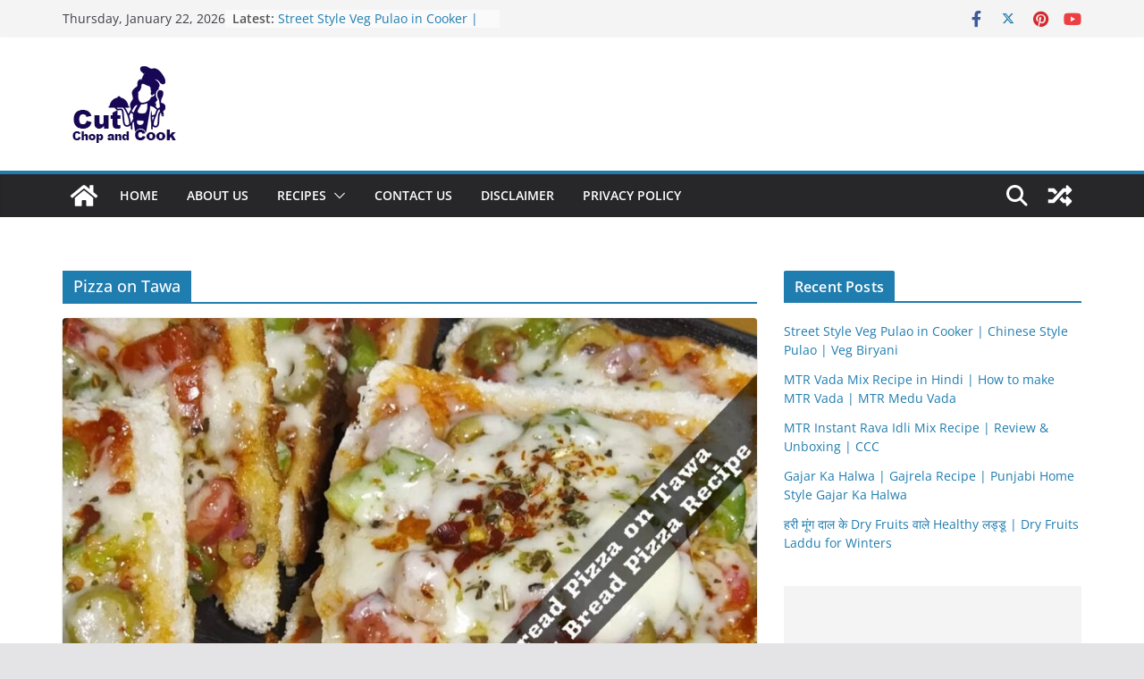

--- FILE ---
content_type: text/html; charset=utf-8
request_url: https://www.google.com/recaptcha/api2/aframe
body_size: 265
content:
<!DOCTYPE HTML><html><head><meta http-equiv="content-type" content="text/html; charset=UTF-8"></head><body><script nonce="10YviO1Oe3fIoIrgwm8jOg">/** Anti-fraud and anti-abuse applications only. See google.com/recaptcha */ try{var clients={'sodar':'https://pagead2.googlesyndication.com/pagead/sodar?'};window.addEventListener("message",function(a){try{if(a.source===window.parent){var b=JSON.parse(a.data);var c=clients[b['id']];if(c){var d=document.createElement('img');d.src=c+b['params']+'&rc='+(localStorage.getItem("rc::a")?sessionStorage.getItem("rc::b"):"");window.document.body.appendChild(d);sessionStorage.setItem("rc::e",parseInt(sessionStorage.getItem("rc::e")||0)+1);localStorage.setItem("rc::h",'1769074920826');}}}catch(b){}});window.parent.postMessage("_grecaptcha_ready", "*");}catch(b){}</script></body></html>